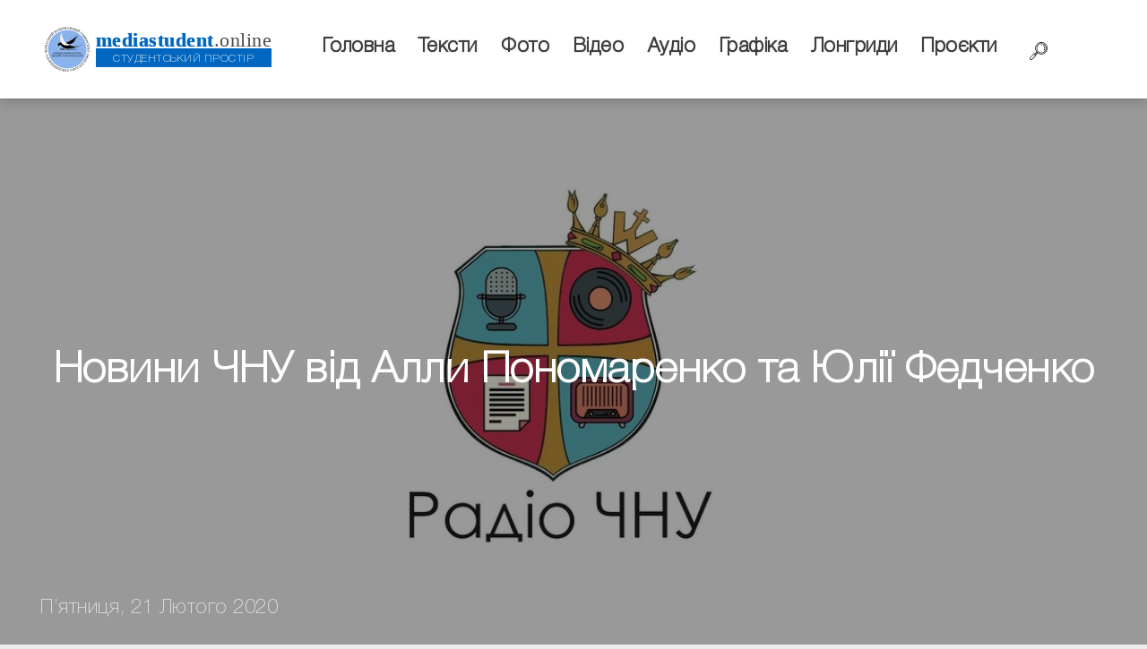

--- FILE ---
content_type: text/html; charset=UTF-8
request_url: https://mediastudent.online/radio/144-novyny-chnu-vid-ally-ponomarenko-ta-iulii-fedchenko.html
body_size: 14110
content:
<!DOCTYPE html>
<html lang="uk">
<head>
	<script src="https://code.jquery.com/jquery-3.3.1.js"></script>
	<meta charset="UTF-8">
	<meta name="viewport" content="width=device-width">
	<meta class="color_themes" name="theme-color" content="rgb(0, 102, 191)">
	<meta class="color_themes" name="apple-mobile-web-app-status-bar-style" content="rgb(0, 102, 191)">
	<title></title>
	<link rel="stylesheet" href="https://mediastudent.online/wp-content/themes/mediastudent/style.css?v=0.37">
	<link rel="stylesheet" href="/wp-content/themes/mediastudent/css/mobile.css?v=0.37">
	<link rel="stylesheet" href="/wp-content/themes/mediastudent/css/animate.css">
	<script src="/wp-content/themes/mediastudent/wow.min.js"></script>
	<script>new WOW().init();</script>
		<meta name='robots' content='index, follow, max-image-preview:large, max-snippet:-1, max-video-preview:-1' />

	<!-- This site is optimized with the Yoast SEO plugin v26.7 - https://yoast.com/wordpress/plugins/seo/ -->
	<link rel="canonical" href="https://mediastudent.online/radio/144-novyny-chnu-vid-ally-ponomarenko-ta-iulii-fedchenko.html" />
	<meta property="og:locale" content="uk_UA" />
	<meta property="og:type" content="article" />
	<meta property="og:title" content="Новини ЧНУ від Алли Пономаренко та Юлії Федченко - Студентський простір" />
	<meta property="og:description" content="Радіопрограму підготували Алла Пономаренко, студентка 2-Ж курсу та Юлія Федченко, студентка 2-PR курсу" />
	<meta property="og:url" content="https://mediastudent.online/radio/144-novyny-chnu-vid-ally-ponomarenko-ta-iulii-fedchenko.html" />
	<meta property="og:site_name" content="Студентський простір" />
	<meta property="article:publisher" content="https://www.facebook.com/journalist.ck.ua/" />
	<meta property="article:published_time" content="2020-02-21T14:15:00+00:00" />
	<meta property="article:modified_time" content="2020-03-04T14:51:05+00:00" />
	<meta property="og:image" content="https://mediastudent.online/wp-content/uploads/2020/03/unnamed.jpg" />
	<meta property="og:image:width" content="1224" />
	<meta property="og:image:height" content="686" />
	<meta property="og:image:type" content="image/jpeg" />
	<meta name="author" content="admin" />
	<meta name="twitter:card" content="summary_large_image" />
	<meta name="twitter:label1" content="Написано" />
	<meta name="twitter:data1" content="admin" />
	<script type="application/ld+json" class="yoast-schema-graph">{"@context":"https://schema.org","@graph":[{"@type":"Article","@id":"https://mediastudent.online/radio/144-novyny-chnu-vid-ally-ponomarenko-ta-iulii-fedchenko.html#article","isPartOf":{"@id":"https://mediastudent.online/radio/144-novyny-chnu-vid-ally-ponomarenko-ta-iulii-fedchenko.html"},"author":{"name":"admin","@id":"https://mediastudent.online/#/schema/person/2749f53a347d59cc551817a1e92aaab7"},"headline":"Новини ЧНУ від Алли Пономаренко та Юлії Федченко","datePublished":"2020-02-21T14:15:00+00:00","dateModified":"2020-03-04T14:51:05+00:00","mainEntityOfPage":{"@id":"https://mediastudent.online/radio/144-novyny-chnu-vid-ally-ponomarenko-ta-iulii-fedchenko.html"},"wordCount":21,"commentCount":0,"publisher":{"@id":"https://mediastudent.online/#organization"},"image":{"@id":"https://mediastudent.online/radio/144-novyny-chnu-vid-ally-ponomarenko-ta-iulii-fedchenko.html#primaryimage"},"thumbnailUrl":"https://mediastudent.online/wp-content/uploads/2020/03/unnamed.jpg","articleSection":["Аудіо"],"inLanguage":"uk","potentialAction":[{"@type":"CommentAction","name":"Comment","target":["https://mediastudent.online/radio/144-novyny-chnu-vid-ally-ponomarenko-ta-iulii-fedchenko.html#respond"]}]},{"@type":"WebPage","@id":"https://mediastudent.online/radio/144-novyny-chnu-vid-ally-ponomarenko-ta-iulii-fedchenko.html","url":"https://mediastudent.online/radio/144-novyny-chnu-vid-ally-ponomarenko-ta-iulii-fedchenko.html","name":"Новини ЧНУ від Алли Пономаренко та Юлії Федченко - Студентський простір","isPartOf":{"@id":"https://mediastudent.online/#website"},"primaryImageOfPage":{"@id":"https://mediastudent.online/radio/144-novyny-chnu-vid-ally-ponomarenko-ta-iulii-fedchenko.html#primaryimage"},"image":{"@id":"https://mediastudent.online/radio/144-novyny-chnu-vid-ally-ponomarenko-ta-iulii-fedchenko.html#primaryimage"},"thumbnailUrl":"https://mediastudent.online/wp-content/uploads/2020/03/unnamed.jpg","datePublished":"2020-02-21T14:15:00+00:00","dateModified":"2020-03-04T14:51:05+00:00","breadcrumb":{"@id":"https://mediastudent.online/radio/144-novyny-chnu-vid-ally-ponomarenko-ta-iulii-fedchenko.html#breadcrumb"},"inLanguage":"uk","potentialAction":[{"@type":"ReadAction","target":["https://mediastudent.online/radio/144-novyny-chnu-vid-ally-ponomarenko-ta-iulii-fedchenko.html"]}]},{"@type":"ImageObject","inLanguage":"uk","@id":"https://mediastudent.online/radio/144-novyny-chnu-vid-ally-ponomarenko-ta-iulii-fedchenko.html#primaryimage","url":"https://mediastudent.online/wp-content/uploads/2020/03/unnamed.jpg","contentUrl":"https://mediastudent.online/wp-content/uploads/2020/03/unnamed.jpg","width":1224,"height":686},{"@type":"BreadcrumbList","@id":"https://mediastudent.online/radio/144-novyny-chnu-vid-ally-ponomarenko-ta-iulii-fedchenko.html#breadcrumb","itemListElement":[{"@type":"ListItem","position":1,"name":"Головна","item":"https://mediastudent.online/"},{"@type":"ListItem","position":2,"name":"Новини","item":"https://mediastudent.online/news"},{"@type":"ListItem","position":3,"name":"Новини ЧНУ від Алли Пономаренко та Юлії Федченко"}]},{"@type":"WebSite","@id":"https://mediastudent.online/#website","url":"https://mediastudent.online/","name":"Студентський простір","description":"","publisher":{"@id":"https://mediastudent.online/#organization"},"potentialAction":[{"@type":"SearchAction","target":{"@type":"EntryPoint","urlTemplate":"https://mediastudent.online/?s={search_term_string}"},"query-input":{"@type":"PropertyValueSpecification","valueRequired":true,"valueName":"search_term_string"}}],"inLanguage":"uk"},{"@type":"Organization","@id":"https://mediastudent.online/#organization","name":"Студентський простір","url":"https://mediastudent.online/","logo":{"@type":"ImageObject","inLanguage":"uk","@id":"https://mediastudent.online/#/schema/logo/image/","url":"https://mediastudent.online/wp-content/uploads/2020/02/logo.png","contentUrl":"https://mediastudent.online/wp-content/uploads/2020/02/logo.png","width":400,"height":400,"caption":"Студентський простір"},"image":{"@id":"https://mediastudent.online/#/schema/logo/image/"},"sameAs":["https://www.facebook.com/journalist.ck.ua/"]},{"@type":"Person","@id":"https://mediastudent.online/#/schema/person/2749f53a347d59cc551817a1e92aaab7","name":"admin","image":{"@type":"ImageObject","inLanguage":"uk","@id":"https://mediastudent.online/#/schema/person/image/","url":"https://secure.gravatar.com/avatar/092770e73b5a5b8200eda5ab5e4eeec13a4851b511178575c49184e4154483ef?s=96&d=mm&r=g","contentUrl":"https://secure.gravatar.com/avatar/092770e73b5a5b8200eda5ab5e4eeec13a4851b511178575c49184e4154483ef?s=96&d=mm&r=g","caption":"admin"},"url":"https://mediastudent.online/author/admin"}]}</script>
	<!-- / Yoast SEO plugin. -->


<link rel="alternate" type="application/rss+xml" title="Студентський простір &raquo; Новини ЧНУ від Алли Пономаренко та Юлії Федченко Канал коментарів" href="https://mediastudent.online/radio/144-novyny-chnu-vid-ally-ponomarenko-ta-iulii-fedchenko.html/feed" />
<link rel="alternate" title="oEmbed (JSON)" type="application/json+oembed" href="https://mediastudent.online/wp-json/oembed/1.0/embed?url=https%3A%2F%2Fmediastudent.online%2Fradio%2F144-novyny-chnu-vid-ally-ponomarenko-ta-iulii-fedchenko.html" />
<link rel="alternate" title="oEmbed (XML)" type="text/xml+oembed" href="https://mediastudent.online/wp-json/oembed/1.0/embed?url=https%3A%2F%2Fmediastudent.online%2Fradio%2F144-novyny-chnu-vid-ally-ponomarenko-ta-iulii-fedchenko.html&#038;format=xml" />
		<!-- This site uses the Google Analytics by MonsterInsights plugin v9.11.1 - Using Analytics tracking - https://www.monsterinsights.com/ -->
							<script src="//www.googletagmanager.com/gtag/js?id=G-FPTTPY1SVZ"  data-cfasync="false" data-wpfc-render="false" type="text/javascript" async></script>
			<script data-cfasync="false" data-wpfc-render="false" type="text/javascript">
				var mi_version = '9.11.1';
				var mi_track_user = true;
				var mi_no_track_reason = '';
								var MonsterInsightsDefaultLocations = {"page_location":"https:\/\/mediastudent.online\/radio\/144-novyny-chnu-vid-ally-ponomarenko-ta-iulii-fedchenko.html\/"};
								if ( typeof MonsterInsightsPrivacyGuardFilter === 'function' ) {
					var MonsterInsightsLocations = (typeof MonsterInsightsExcludeQuery === 'object') ? MonsterInsightsPrivacyGuardFilter( MonsterInsightsExcludeQuery ) : MonsterInsightsPrivacyGuardFilter( MonsterInsightsDefaultLocations );
				} else {
					var MonsterInsightsLocations = (typeof MonsterInsightsExcludeQuery === 'object') ? MonsterInsightsExcludeQuery : MonsterInsightsDefaultLocations;
				}

								var disableStrs = [
										'ga-disable-G-FPTTPY1SVZ',
									];

				/* Function to detect opted out users */
				function __gtagTrackerIsOptedOut() {
					for (var index = 0; index < disableStrs.length; index++) {
						if (document.cookie.indexOf(disableStrs[index] + '=true') > -1) {
							return true;
						}
					}

					return false;
				}

				/* Disable tracking if the opt-out cookie exists. */
				if (__gtagTrackerIsOptedOut()) {
					for (var index = 0; index < disableStrs.length; index++) {
						window[disableStrs[index]] = true;
					}
				}

				/* Opt-out function */
				function __gtagTrackerOptout() {
					for (var index = 0; index < disableStrs.length; index++) {
						document.cookie = disableStrs[index] + '=true; expires=Thu, 31 Dec 2099 23:59:59 UTC; path=/';
						window[disableStrs[index]] = true;
					}
				}

				if ('undefined' === typeof gaOptout) {
					function gaOptout() {
						__gtagTrackerOptout();
					}
				}
								window.dataLayer = window.dataLayer || [];

				window.MonsterInsightsDualTracker = {
					helpers: {},
					trackers: {},
				};
				if (mi_track_user) {
					function __gtagDataLayer() {
						dataLayer.push(arguments);
					}

					function __gtagTracker(type, name, parameters) {
						if (!parameters) {
							parameters = {};
						}

						if (parameters.send_to) {
							__gtagDataLayer.apply(null, arguments);
							return;
						}

						if (type === 'event') {
														parameters.send_to = monsterinsights_frontend.v4_id;
							var hookName = name;
							if (typeof parameters['event_category'] !== 'undefined') {
								hookName = parameters['event_category'] + ':' + name;
							}

							if (typeof MonsterInsightsDualTracker.trackers[hookName] !== 'undefined') {
								MonsterInsightsDualTracker.trackers[hookName](parameters);
							} else {
								__gtagDataLayer('event', name, parameters);
							}
							
						} else {
							__gtagDataLayer.apply(null, arguments);
						}
					}

					__gtagTracker('js', new Date());
					__gtagTracker('set', {
						'developer_id.dZGIzZG': true,
											});
					if ( MonsterInsightsLocations.page_location ) {
						__gtagTracker('set', MonsterInsightsLocations);
					}
										__gtagTracker('config', 'G-FPTTPY1SVZ', {"forceSSL":"true","link_attribution":"true"} );
										window.gtag = __gtagTracker;										(function () {
						/* https://developers.google.com/analytics/devguides/collection/analyticsjs/ */
						/* ga and __gaTracker compatibility shim. */
						var noopfn = function () {
							return null;
						};
						var newtracker = function () {
							return new Tracker();
						};
						var Tracker = function () {
							return null;
						};
						var p = Tracker.prototype;
						p.get = noopfn;
						p.set = noopfn;
						p.send = function () {
							var args = Array.prototype.slice.call(arguments);
							args.unshift('send');
							__gaTracker.apply(null, args);
						};
						var __gaTracker = function () {
							var len = arguments.length;
							if (len === 0) {
								return;
							}
							var f = arguments[len - 1];
							if (typeof f !== 'object' || f === null || typeof f.hitCallback !== 'function') {
								if ('send' === arguments[0]) {
									var hitConverted, hitObject = false, action;
									if ('event' === arguments[1]) {
										if ('undefined' !== typeof arguments[3]) {
											hitObject = {
												'eventAction': arguments[3],
												'eventCategory': arguments[2],
												'eventLabel': arguments[4],
												'value': arguments[5] ? arguments[5] : 1,
											}
										}
									}
									if ('pageview' === arguments[1]) {
										if ('undefined' !== typeof arguments[2]) {
											hitObject = {
												'eventAction': 'page_view',
												'page_path': arguments[2],
											}
										}
									}
									if (typeof arguments[2] === 'object') {
										hitObject = arguments[2];
									}
									if (typeof arguments[5] === 'object') {
										Object.assign(hitObject, arguments[5]);
									}
									if ('undefined' !== typeof arguments[1].hitType) {
										hitObject = arguments[1];
										if ('pageview' === hitObject.hitType) {
											hitObject.eventAction = 'page_view';
										}
									}
									if (hitObject) {
										action = 'timing' === arguments[1].hitType ? 'timing_complete' : hitObject.eventAction;
										hitConverted = mapArgs(hitObject);
										__gtagTracker('event', action, hitConverted);
									}
								}
								return;
							}

							function mapArgs(args) {
								var arg, hit = {};
								var gaMap = {
									'eventCategory': 'event_category',
									'eventAction': 'event_action',
									'eventLabel': 'event_label',
									'eventValue': 'event_value',
									'nonInteraction': 'non_interaction',
									'timingCategory': 'event_category',
									'timingVar': 'name',
									'timingValue': 'value',
									'timingLabel': 'event_label',
									'page': 'page_path',
									'location': 'page_location',
									'title': 'page_title',
									'referrer' : 'page_referrer',
								};
								for (arg in args) {
																		if (!(!args.hasOwnProperty(arg) || !gaMap.hasOwnProperty(arg))) {
										hit[gaMap[arg]] = args[arg];
									} else {
										hit[arg] = args[arg];
									}
								}
								return hit;
							}

							try {
								f.hitCallback();
							} catch (ex) {
							}
						};
						__gaTracker.create = newtracker;
						__gaTracker.getByName = newtracker;
						__gaTracker.getAll = function () {
							return [];
						};
						__gaTracker.remove = noopfn;
						__gaTracker.loaded = true;
						window['__gaTracker'] = __gaTracker;
					})();
									} else {
										console.log("");
					(function () {
						function __gtagTracker() {
							return null;
						}

						window['__gtagTracker'] = __gtagTracker;
						window['gtag'] = __gtagTracker;
					})();
									}
			</script>
							<!-- / Google Analytics by MonsterInsights -->
		<style id='wp-img-auto-sizes-contain-inline-css' type='text/css'>
img:is([sizes=auto i],[sizes^="auto," i]){contain-intrinsic-size:3000px 1500px}
/*# sourceURL=wp-img-auto-sizes-contain-inline-css */
</style>
<link rel='stylesheet' id='embedpress-css-css' href='https://mediastudent.online/wp-content/plugins/embedpress/assets/css/embedpress.css?ver=1767805773' type='text/css' media='all' />
<link rel='stylesheet' id='embedpress-blocks-style-css' href='https://mediastudent.online/wp-content/plugins/embedpress/assets/css/blocks.build.css?ver=1767805773' type='text/css' media='all' />
<link rel='stylesheet' id='embedpress-lazy-load-css-css' href='https://mediastudent.online/wp-content/plugins/embedpress/assets/css/lazy-load.css?ver=1767805773' type='text/css' media='all' />
<style id='wp-emoji-styles-inline-css' type='text/css'>

	img.wp-smiley, img.emoji {
		display: inline !important;
		border: none !important;
		box-shadow: none !important;
		height: 1em !important;
		width: 1em !important;
		margin: 0 0.07em !important;
		vertical-align: -0.1em !important;
		background: none !important;
		padding: 0 !important;
	}
/*# sourceURL=wp-emoji-styles-inline-css */
</style>
<style id='wp-block-library-inline-css' type='text/css'>
:root{--wp-block-synced-color:#7a00df;--wp-block-synced-color--rgb:122,0,223;--wp-bound-block-color:var(--wp-block-synced-color);--wp-editor-canvas-background:#ddd;--wp-admin-theme-color:#007cba;--wp-admin-theme-color--rgb:0,124,186;--wp-admin-theme-color-darker-10:#006ba1;--wp-admin-theme-color-darker-10--rgb:0,107,160.5;--wp-admin-theme-color-darker-20:#005a87;--wp-admin-theme-color-darker-20--rgb:0,90,135;--wp-admin-border-width-focus:2px}@media (min-resolution:192dpi){:root{--wp-admin-border-width-focus:1.5px}}.wp-element-button{cursor:pointer}:root .has-very-light-gray-background-color{background-color:#eee}:root .has-very-dark-gray-background-color{background-color:#313131}:root .has-very-light-gray-color{color:#eee}:root .has-very-dark-gray-color{color:#313131}:root .has-vivid-green-cyan-to-vivid-cyan-blue-gradient-background{background:linear-gradient(135deg,#00d084,#0693e3)}:root .has-purple-crush-gradient-background{background:linear-gradient(135deg,#34e2e4,#4721fb 50%,#ab1dfe)}:root .has-hazy-dawn-gradient-background{background:linear-gradient(135deg,#faaca8,#dad0ec)}:root .has-subdued-olive-gradient-background{background:linear-gradient(135deg,#fafae1,#67a671)}:root .has-atomic-cream-gradient-background{background:linear-gradient(135deg,#fdd79a,#004a59)}:root .has-nightshade-gradient-background{background:linear-gradient(135deg,#330968,#31cdcf)}:root .has-midnight-gradient-background{background:linear-gradient(135deg,#020381,#2874fc)}:root{--wp--preset--font-size--normal:16px;--wp--preset--font-size--huge:42px}.has-regular-font-size{font-size:1em}.has-larger-font-size{font-size:2.625em}.has-normal-font-size{font-size:var(--wp--preset--font-size--normal)}.has-huge-font-size{font-size:var(--wp--preset--font-size--huge)}.has-text-align-center{text-align:center}.has-text-align-left{text-align:left}.has-text-align-right{text-align:right}.has-fit-text{white-space:nowrap!important}#end-resizable-editor-section{display:none}.aligncenter{clear:both}.items-justified-left{justify-content:flex-start}.items-justified-center{justify-content:center}.items-justified-right{justify-content:flex-end}.items-justified-space-between{justify-content:space-between}.screen-reader-text{border:0;clip-path:inset(50%);height:1px;margin:-1px;overflow:hidden;padding:0;position:absolute;width:1px;word-wrap:normal!important}.screen-reader-text:focus{background-color:#ddd;clip-path:none;color:#444;display:block;font-size:1em;height:auto;left:5px;line-height:normal;padding:15px 23px 14px;text-decoration:none;top:5px;width:auto;z-index:100000}html :where(.has-border-color){border-style:solid}html :where([style*=border-top-color]){border-top-style:solid}html :where([style*=border-right-color]){border-right-style:solid}html :where([style*=border-bottom-color]){border-bottom-style:solid}html :where([style*=border-left-color]){border-left-style:solid}html :where([style*=border-width]){border-style:solid}html :where([style*=border-top-width]){border-top-style:solid}html :where([style*=border-right-width]){border-right-style:solid}html :where([style*=border-bottom-width]){border-bottom-style:solid}html :where([style*=border-left-width]){border-left-style:solid}html :where(img[class*=wp-image-]){height:auto;max-width:100%}:where(figure){margin:0 0 1em}html :where(.is-position-sticky){--wp-admin--admin-bar--position-offset:var(--wp-admin--admin-bar--height,0px)}@media screen and (max-width:600px){html :where(.is-position-sticky){--wp-admin--admin-bar--position-offset:0px}}

/*# sourceURL=wp-block-library-inline-css */
</style><style id='wp-block-audio-inline-css' type='text/css'>
.wp-block-audio{box-sizing:border-box}.wp-block-audio :where(figcaption){margin-bottom:1em;margin-top:.5em}.wp-block-audio audio{min-width:300px;width:100%}
/*# sourceURL=https://mediastudent.online/wp-includes/blocks/audio/style.min.css */
</style>
<style id='global-styles-inline-css' type='text/css'>
:root{--wp--preset--aspect-ratio--square: 1;--wp--preset--aspect-ratio--4-3: 4/3;--wp--preset--aspect-ratio--3-4: 3/4;--wp--preset--aspect-ratio--3-2: 3/2;--wp--preset--aspect-ratio--2-3: 2/3;--wp--preset--aspect-ratio--16-9: 16/9;--wp--preset--aspect-ratio--9-16: 9/16;--wp--preset--color--black: #000000;--wp--preset--color--cyan-bluish-gray: #abb8c3;--wp--preset--color--white: #ffffff;--wp--preset--color--pale-pink: #f78da7;--wp--preset--color--vivid-red: #cf2e2e;--wp--preset--color--luminous-vivid-orange: #ff6900;--wp--preset--color--luminous-vivid-amber: #fcb900;--wp--preset--color--light-green-cyan: #7bdcb5;--wp--preset--color--vivid-green-cyan: #00d084;--wp--preset--color--pale-cyan-blue: #8ed1fc;--wp--preset--color--vivid-cyan-blue: #0693e3;--wp--preset--color--vivid-purple: #9b51e0;--wp--preset--gradient--vivid-cyan-blue-to-vivid-purple: linear-gradient(135deg,rgb(6,147,227) 0%,rgb(155,81,224) 100%);--wp--preset--gradient--light-green-cyan-to-vivid-green-cyan: linear-gradient(135deg,rgb(122,220,180) 0%,rgb(0,208,130) 100%);--wp--preset--gradient--luminous-vivid-amber-to-luminous-vivid-orange: linear-gradient(135deg,rgb(252,185,0) 0%,rgb(255,105,0) 100%);--wp--preset--gradient--luminous-vivid-orange-to-vivid-red: linear-gradient(135deg,rgb(255,105,0) 0%,rgb(207,46,46) 100%);--wp--preset--gradient--very-light-gray-to-cyan-bluish-gray: linear-gradient(135deg,rgb(238,238,238) 0%,rgb(169,184,195) 100%);--wp--preset--gradient--cool-to-warm-spectrum: linear-gradient(135deg,rgb(74,234,220) 0%,rgb(151,120,209) 20%,rgb(207,42,186) 40%,rgb(238,44,130) 60%,rgb(251,105,98) 80%,rgb(254,248,76) 100%);--wp--preset--gradient--blush-light-purple: linear-gradient(135deg,rgb(255,206,236) 0%,rgb(152,150,240) 100%);--wp--preset--gradient--blush-bordeaux: linear-gradient(135deg,rgb(254,205,165) 0%,rgb(254,45,45) 50%,rgb(107,0,62) 100%);--wp--preset--gradient--luminous-dusk: linear-gradient(135deg,rgb(255,203,112) 0%,rgb(199,81,192) 50%,rgb(65,88,208) 100%);--wp--preset--gradient--pale-ocean: linear-gradient(135deg,rgb(255,245,203) 0%,rgb(182,227,212) 50%,rgb(51,167,181) 100%);--wp--preset--gradient--electric-grass: linear-gradient(135deg,rgb(202,248,128) 0%,rgb(113,206,126) 100%);--wp--preset--gradient--midnight: linear-gradient(135deg,rgb(2,3,129) 0%,rgb(40,116,252) 100%);--wp--preset--font-size--small: 13px;--wp--preset--font-size--medium: 20px;--wp--preset--font-size--large: 36px;--wp--preset--font-size--x-large: 42px;--wp--preset--spacing--20: 0.44rem;--wp--preset--spacing--30: 0.67rem;--wp--preset--spacing--40: 1rem;--wp--preset--spacing--50: 1.5rem;--wp--preset--spacing--60: 2.25rem;--wp--preset--spacing--70: 3.38rem;--wp--preset--spacing--80: 5.06rem;--wp--preset--shadow--natural: 6px 6px 9px rgba(0, 0, 0, 0.2);--wp--preset--shadow--deep: 12px 12px 50px rgba(0, 0, 0, 0.4);--wp--preset--shadow--sharp: 6px 6px 0px rgba(0, 0, 0, 0.2);--wp--preset--shadow--outlined: 6px 6px 0px -3px rgb(255, 255, 255), 6px 6px rgb(0, 0, 0);--wp--preset--shadow--crisp: 6px 6px 0px rgb(0, 0, 0);}:where(.is-layout-flex){gap: 0.5em;}:where(.is-layout-grid){gap: 0.5em;}body .is-layout-flex{display: flex;}.is-layout-flex{flex-wrap: wrap;align-items: center;}.is-layout-flex > :is(*, div){margin: 0;}body .is-layout-grid{display: grid;}.is-layout-grid > :is(*, div){margin: 0;}:where(.wp-block-columns.is-layout-flex){gap: 2em;}:where(.wp-block-columns.is-layout-grid){gap: 2em;}:where(.wp-block-post-template.is-layout-flex){gap: 1.25em;}:where(.wp-block-post-template.is-layout-grid){gap: 1.25em;}.has-black-color{color: var(--wp--preset--color--black) !important;}.has-cyan-bluish-gray-color{color: var(--wp--preset--color--cyan-bluish-gray) !important;}.has-white-color{color: var(--wp--preset--color--white) !important;}.has-pale-pink-color{color: var(--wp--preset--color--pale-pink) !important;}.has-vivid-red-color{color: var(--wp--preset--color--vivid-red) !important;}.has-luminous-vivid-orange-color{color: var(--wp--preset--color--luminous-vivid-orange) !important;}.has-luminous-vivid-amber-color{color: var(--wp--preset--color--luminous-vivid-amber) !important;}.has-light-green-cyan-color{color: var(--wp--preset--color--light-green-cyan) !important;}.has-vivid-green-cyan-color{color: var(--wp--preset--color--vivid-green-cyan) !important;}.has-pale-cyan-blue-color{color: var(--wp--preset--color--pale-cyan-blue) !important;}.has-vivid-cyan-blue-color{color: var(--wp--preset--color--vivid-cyan-blue) !important;}.has-vivid-purple-color{color: var(--wp--preset--color--vivid-purple) !important;}.has-black-background-color{background-color: var(--wp--preset--color--black) !important;}.has-cyan-bluish-gray-background-color{background-color: var(--wp--preset--color--cyan-bluish-gray) !important;}.has-white-background-color{background-color: var(--wp--preset--color--white) !important;}.has-pale-pink-background-color{background-color: var(--wp--preset--color--pale-pink) !important;}.has-vivid-red-background-color{background-color: var(--wp--preset--color--vivid-red) !important;}.has-luminous-vivid-orange-background-color{background-color: var(--wp--preset--color--luminous-vivid-orange) !important;}.has-luminous-vivid-amber-background-color{background-color: var(--wp--preset--color--luminous-vivid-amber) !important;}.has-light-green-cyan-background-color{background-color: var(--wp--preset--color--light-green-cyan) !important;}.has-vivid-green-cyan-background-color{background-color: var(--wp--preset--color--vivid-green-cyan) !important;}.has-pale-cyan-blue-background-color{background-color: var(--wp--preset--color--pale-cyan-blue) !important;}.has-vivid-cyan-blue-background-color{background-color: var(--wp--preset--color--vivid-cyan-blue) !important;}.has-vivid-purple-background-color{background-color: var(--wp--preset--color--vivid-purple) !important;}.has-black-border-color{border-color: var(--wp--preset--color--black) !important;}.has-cyan-bluish-gray-border-color{border-color: var(--wp--preset--color--cyan-bluish-gray) !important;}.has-white-border-color{border-color: var(--wp--preset--color--white) !important;}.has-pale-pink-border-color{border-color: var(--wp--preset--color--pale-pink) !important;}.has-vivid-red-border-color{border-color: var(--wp--preset--color--vivid-red) !important;}.has-luminous-vivid-orange-border-color{border-color: var(--wp--preset--color--luminous-vivid-orange) !important;}.has-luminous-vivid-amber-border-color{border-color: var(--wp--preset--color--luminous-vivid-amber) !important;}.has-light-green-cyan-border-color{border-color: var(--wp--preset--color--light-green-cyan) !important;}.has-vivid-green-cyan-border-color{border-color: var(--wp--preset--color--vivid-green-cyan) !important;}.has-pale-cyan-blue-border-color{border-color: var(--wp--preset--color--pale-cyan-blue) !important;}.has-vivid-cyan-blue-border-color{border-color: var(--wp--preset--color--vivid-cyan-blue) !important;}.has-vivid-purple-border-color{border-color: var(--wp--preset--color--vivid-purple) !important;}.has-vivid-cyan-blue-to-vivid-purple-gradient-background{background: var(--wp--preset--gradient--vivid-cyan-blue-to-vivid-purple) !important;}.has-light-green-cyan-to-vivid-green-cyan-gradient-background{background: var(--wp--preset--gradient--light-green-cyan-to-vivid-green-cyan) !important;}.has-luminous-vivid-amber-to-luminous-vivid-orange-gradient-background{background: var(--wp--preset--gradient--luminous-vivid-amber-to-luminous-vivid-orange) !important;}.has-luminous-vivid-orange-to-vivid-red-gradient-background{background: var(--wp--preset--gradient--luminous-vivid-orange-to-vivid-red) !important;}.has-very-light-gray-to-cyan-bluish-gray-gradient-background{background: var(--wp--preset--gradient--very-light-gray-to-cyan-bluish-gray) !important;}.has-cool-to-warm-spectrum-gradient-background{background: var(--wp--preset--gradient--cool-to-warm-spectrum) !important;}.has-blush-light-purple-gradient-background{background: var(--wp--preset--gradient--blush-light-purple) !important;}.has-blush-bordeaux-gradient-background{background: var(--wp--preset--gradient--blush-bordeaux) !important;}.has-luminous-dusk-gradient-background{background: var(--wp--preset--gradient--luminous-dusk) !important;}.has-pale-ocean-gradient-background{background: var(--wp--preset--gradient--pale-ocean) !important;}.has-electric-grass-gradient-background{background: var(--wp--preset--gradient--electric-grass) !important;}.has-midnight-gradient-background{background: var(--wp--preset--gradient--midnight) !important;}.has-small-font-size{font-size: var(--wp--preset--font-size--small) !important;}.has-medium-font-size{font-size: var(--wp--preset--font-size--medium) !important;}.has-large-font-size{font-size: var(--wp--preset--font-size--large) !important;}.has-x-large-font-size{font-size: var(--wp--preset--font-size--x-large) !important;}
/*# sourceURL=global-styles-inline-css */
</style>

<style id='classic-theme-styles-inline-css' type='text/css'>
/*! This file is auto-generated */
.wp-block-button__link{color:#fff;background-color:#32373c;border-radius:9999px;box-shadow:none;text-decoration:none;padding:calc(.667em + 2px) calc(1.333em + 2px);font-size:1.125em}.wp-block-file__button{background:#32373c;color:#fff;text-decoration:none}
/*# sourceURL=/wp-includes/css/classic-themes.min.css */
</style>
<link rel='stylesheet' id='wp-block-heading-css' href='https://mediastudent.online/wp-includes/blocks/heading/style.min.css?ver=6.9' type='text/css' media='all' />
<script type="text/javascript" src="https://mediastudent.online/wp-includes/js/jquery/jquery.min.js?ver=3.7.1" id="jquery-core-js"></script>
<script type="text/javascript" src="https://mediastudent.online/wp-includes/js/jquery/jquery-migrate.min.js?ver=3.4.1" id="jquery-migrate-js"></script>
<script type="text/javascript" src="https://mediastudent.online/wp-content/plugins/google-analytics-for-wordpress/assets/js/frontend-gtag.min.js?ver=9.11.1" id="monsterinsights-frontend-script-js" async="async" data-wp-strategy="async"></script>
<script data-cfasync="false" data-wpfc-render="false" type="text/javascript" id='monsterinsights-frontend-script-js-extra'>/* <![CDATA[ */
var monsterinsights_frontend = {"js_events_tracking":"true","download_extensions":"doc,pdf,ppt,zip,xls,docx,pptx,xlsx","inbound_paths":"[{\"path\":\"\\\/go\\\/\",\"label\":\"affiliate\"},{\"path\":\"\\\/recommend\\\/\",\"label\":\"affiliate\"}]","home_url":"https:\/\/mediastudent.online","hash_tracking":"false","v4_id":"G-FPTTPY1SVZ"};/* ]]> */
</script>
<link rel="https://api.w.org/" href="https://mediastudent.online/wp-json/" /><link rel="alternate" title="JSON" type="application/json" href="https://mediastudent.online/wp-json/wp/v2/posts/144" /><link rel="EditURI" type="application/rsd+xml" title="RSD" href="https://mediastudent.online/xmlrpc.php?rsd" />
<link rel='shortlink' href='https://mediastudent.online/?p=144' />
<!--[if lt IE 9]><script src="//cdnjs.cloudflare.com/ajax/libs/html5shiv/3.7.3/html5shiv.min.js"></script><![endif]--><link rel="icon" href="https://mediastudent.online/wp-content/uploads/2020/02/logo-150x150.png" sizes="32x32" />
<link rel="icon" href="https://mediastudent.online/wp-content/uploads/2020/02/logo-300x300.png" sizes="192x192" />
<link rel="apple-touch-icon" href="https://mediastudent.online/wp-content/uploads/2020/02/logo-300x300.png" />
<meta name="msapplication-TileImage" content="https://mediastudent.online/wp-content/uploads/2020/02/logo-300x300.png" />
</head>
<body class="wp-singular post-template-default single single-post postid-144 single-format-standard wp-custom-logo wp-theme-mediastudent">
			<div class="textwidget"></div>
		<header>
<div class="width">
	<div id="logo">
		<a href="/" class="logo_top" style="background-image: url(https://mediastudent.online/wp-content/uploads/2020/02/logo.png);"></a>
		<a href="/" class="txt_top">
			<div class="title">mediastudent</div>
			<div class="des">Студентський простір</div>
		</a>
	</div>
	<div id="menu">
		<form role="search" method="get" class="searchform_top" action="https://mediastudent.online/" >
			<input type="text" name="s" placeholder="Шукати ...">
		</form>
		<ul id="menu-holovne" class=""><li id="menu-item-13" class="menu-item menu-item-type-custom menu-item-object-custom menu-item-13"><a href="/">Головна</a></li>
<li id="menu-item-18" class="menu-item menu-item-type-taxonomy menu-item-object-category menu-item-18"><a href="https://mediastudent.online/category/text">Тексти</a></li>
<li id="menu-item-20" class="menu-item menu-item-type-taxonomy menu-item-object-category menu-item-20"><a href="https://mediastudent.online/category/photo">Фото</a></li>
<li id="menu-item-15" class="menu-item menu-item-type-taxonomy menu-item-object-category menu-item-15"><a href="https://mediastudent.online/category/video">Відео</a></li>
<li id="menu-item-19" class="menu-item menu-item-type-taxonomy menu-item-object-category current-post-ancestor current-menu-parent current-post-parent menu-item-19"><a href="https://mediastudent.online/category/radio">Аудіо</a></li>
<li id="menu-item-16" class="menu-item menu-item-type-taxonomy menu-item-object-category menu-item-16"><a href="https://mediastudent.online/category/graphics">Графіка</a></li>
<li id="menu-item-17" class="menu-item menu-item-type-taxonomy menu-item-object-category menu-item-17"><a href="https://mediastudent.online/category/longrides">Лонгриди</a></li>
<li id="menu-item-1231" class="menu-item menu-item-type-taxonomy menu-item-object-category menu-item-1231"><a href="https://mediastudent.online/category/projects">Проєкти</a></li>
</ul>	</div>
	<div class="search_top" title="Пошук"></div>
	<div class="close_top" title="Закрити" style="display: none;"></div>
		
	<div class="m-menu_top"><hr class="m-hr-top"><hr class="m-hr-center"><hr class="m-hr-bottom"></div>
</div>
</header>
<div id="statusbar"><span></span></div>
<article><div id="block" class="cover_img fadeIn wow" style="background-image: url(https://mediastudent.online/wp-content/uploads/2020/03/unnamed.jpg);"><div class="width">
	<h1>Новини ЧНУ від Алли Пономаренко та Юлії Федченко</h1>
	<p>П’ятниця, 21 Лютого 2020</p>
</div></div>

<div id="block" style="background-color: rgb(255, 255, 255);"><div class="width">
	<div class="news_nav"><a href="/">Головна</a> > <a href="https://mediastudent.online/category/radio" rel="category tag">Аудіо</a></div>
	<div id="sidebar"></div>
					<div class="news_content fadeInUp wow">
			
<figure class="wp-block-audio"><audio controls src="https://mediastudent.online/wp-content/uploads/2020/03/radioprohrama-za-21.02.mp3"></audio></figure>



<h6 class="has-text-align-right wp-block-heading">Радіопрограму підготували <strong>Алла Пономаренко</strong>, студентка 2-Ж курсу та <strong>Юлія Федченко</strong>, студентка 2-PR курсу  </h6>
			
			<span class="title_h1 title_archive fadeIn wow">Коментарі:</span>
			<div id="fb-root"></div>
			<script src="https://connect.facebook.net/uk_UA/sdk.js#xfbml=1&amp;version=v4.0&amp;appId=2324186290931106"></script>
			<div class="fb-comments" data-href="https://mediastudent.online/radio/144-novyny-chnu-vid-ally-ponomarenko-ta-iulii-fedchenko.html" data-width="100%" data-numposts="5"></div>
		</div>
	</div></div>

<div id="block"><div class="width">
	<span class="title_h1 title_archive fadeIn wow">Схожі новини:</span>
	
	<div style="text-align: center;">
		</div>
</div></div>

<script type="text/javascript">
$(function(){
setTimeout(function (){
	$(".fb-comments").css("width", "100%");
	$(".fb-comments span").css("width", "100%");
	$(".fb-comments span iframe").css("width", "100%");
}, 5000);
});
</script>
</article>
<footer><div class="width">
	<div class="footer_td">
		<p><a href="https://creativecommons.org/licenses/by/4.0/deed.uk" target="_blanck"><img src="/wp-content/themes/mediastudent/img/cc_logo.png" title="Creative Commons BY 4.0"></a></p>
		Всі права захищені © 2020 – 2026</p>
		<p>Копіювання матеріалів дозволено лише за умови гіперпокликання на <i>mediastudent.online</i> не нижче другого абзацу</p>
	</div>
	<div class="footer_td">
		<p><a href="/about">Про нас</a></p>
		<p><a href="/privacy">Політика конфіденційності</a></p>
	</div>
	<div class="footer_td">
		<p>Цей сайт створений студією веб-розроблення – <a href="http://devh.pp.ua/" target="_blanck">Web developer Vitaliy Hrebinets</a>.</p>
	</div>
</div></footer>
<script type="speculationrules">
{"prefetch":[{"source":"document","where":{"and":[{"href_matches":"/*"},{"not":{"href_matches":["/wp-*.php","/wp-admin/*","/wp-content/uploads/*","/wp-content/*","/wp-content/plugins/*","/wp-content/themes/mediastudent/*","/*\\?(.+)"]}},{"not":{"selector_matches":"a[rel~=\"nofollow\"]"}},{"not":{"selector_matches":".no-prefetch, .no-prefetch a"}}]},"eagerness":"conservative"}]}
</script>
<script type="text/javascript" src="https://mediastudent.online/wp-includes/js/comment-reply.min.js?ver=6.9" id="comment-reply-js" async="async" data-wp-strategy="async" fetchpriority="low"></script>
<script type="text/javascript" src="https://mediastudent.online/wp-content/plugins/embedpress/assets/js/gallery-justify.js?ver=1767805773" id="embedpress-gallery-justify-js"></script>
<script type="text/javascript" src="https://mediastudent.online/wp-content/plugins/embedpress/assets/js/lazy-load.js?ver=1767805773" id="embedpress-lazy-load-js"></script>
<script type="text/javascript" id="icwp-wpsf-notbot-js-extra">
/* <![CDATA[ */
var shield_vars_notbot = {"strings":{"select_action":"Please select an action to perform.","are_you_sure":"Are you sure?","absolutely_sure":"Are you absolutely sure?"},"comps":{"notbot":{"ajax":{"not_bot":{"action":"shield_action","ex":"capture_not_bot","exnonce":"0dfaa64f24","ajaxurl":"https://mediastudent.online/wp-admin/admin-ajax.php","_wpnonce":"33809bb655","_rest_url":"https://mediastudent.online/wp-json/shield/v1/action/capture_not_bot?exnonce=0dfaa64f24&_wpnonce=33809bb655"}},"flags":{"skip":false,"required":true}}}};
//# sourceURL=icwp-wpsf-notbot-js-extra
/* ]]> */
</script>
<script type="text/javascript" src="https://mediastudent.online/wp-content/plugins/wp-simple-firewall/assets/dist/shield-notbot.bundle.js?ver=21.0.10&amp;mtime=1768424843" id="icwp-wpsf-notbot-js"></script>
<script id="wp-emoji-settings" type="application/json">
{"baseUrl":"https://s.w.org/images/core/emoji/17.0.2/72x72/","ext":".png","svgUrl":"https://s.w.org/images/core/emoji/17.0.2/svg/","svgExt":".svg","source":{"concatemoji":"https://mediastudent.online/wp-includes/js/wp-emoji-release.min.js?ver=6.9"}}
</script>
<script type="module">
/* <![CDATA[ */
/*! This file is auto-generated */
const a=JSON.parse(document.getElementById("wp-emoji-settings").textContent),o=(window._wpemojiSettings=a,"wpEmojiSettingsSupports"),s=["flag","emoji"];function i(e){try{var t={supportTests:e,timestamp:(new Date).valueOf()};sessionStorage.setItem(o,JSON.stringify(t))}catch(e){}}function c(e,t,n){e.clearRect(0,0,e.canvas.width,e.canvas.height),e.fillText(t,0,0);t=new Uint32Array(e.getImageData(0,0,e.canvas.width,e.canvas.height).data);e.clearRect(0,0,e.canvas.width,e.canvas.height),e.fillText(n,0,0);const a=new Uint32Array(e.getImageData(0,0,e.canvas.width,e.canvas.height).data);return t.every((e,t)=>e===a[t])}function p(e,t){e.clearRect(0,0,e.canvas.width,e.canvas.height),e.fillText(t,0,0);var n=e.getImageData(16,16,1,1);for(let e=0;e<n.data.length;e++)if(0!==n.data[e])return!1;return!0}function u(e,t,n,a){switch(t){case"flag":return n(e,"\ud83c\udff3\ufe0f\u200d\u26a7\ufe0f","\ud83c\udff3\ufe0f\u200b\u26a7\ufe0f")?!1:!n(e,"\ud83c\udde8\ud83c\uddf6","\ud83c\udde8\u200b\ud83c\uddf6")&&!n(e,"\ud83c\udff4\udb40\udc67\udb40\udc62\udb40\udc65\udb40\udc6e\udb40\udc67\udb40\udc7f","\ud83c\udff4\u200b\udb40\udc67\u200b\udb40\udc62\u200b\udb40\udc65\u200b\udb40\udc6e\u200b\udb40\udc67\u200b\udb40\udc7f");case"emoji":return!a(e,"\ud83e\u1fac8")}return!1}function f(e,t,n,a){let r;const o=(r="undefined"!=typeof WorkerGlobalScope&&self instanceof WorkerGlobalScope?new OffscreenCanvas(300,150):document.createElement("canvas")).getContext("2d",{willReadFrequently:!0}),s=(o.textBaseline="top",o.font="600 32px Arial",{});return e.forEach(e=>{s[e]=t(o,e,n,a)}),s}function r(e){var t=document.createElement("script");t.src=e,t.defer=!0,document.head.appendChild(t)}a.supports={everything:!0,everythingExceptFlag:!0},new Promise(t=>{let n=function(){try{var e=JSON.parse(sessionStorage.getItem(o));if("object"==typeof e&&"number"==typeof e.timestamp&&(new Date).valueOf()<e.timestamp+604800&&"object"==typeof e.supportTests)return e.supportTests}catch(e){}return null}();if(!n){if("undefined"!=typeof Worker&&"undefined"!=typeof OffscreenCanvas&&"undefined"!=typeof URL&&URL.createObjectURL&&"undefined"!=typeof Blob)try{var e="postMessage("+f.toString()+"("+[JSON.stringify(s),u.toString(),c.toString(),p.toString()].join(",")+"));",a=new Blob([e],{type:"text/javascript"});const r=new Worker(URL.createObjectURL(a),{name:"wpTestEmojiSupports"});return void(r.onmessage=e=>{i(n=e.data),r.terminate(),t(n)})}catch(e){}i(n=f(s,u,c,p))}t(n)}).then(e=>{for(const n in e)a.supports[n]=e[n],a.supports.everything=a.supports.everything&&a.supports[n],"flag"!==n&&(a.supports.everythingExceptFlag=a.supports.everythingExceptFlag&&a.supports[n]);var t;a.supports.everythingExceptFlag=a.supports.everythingExceptFlag&&!a.supports.flag,a.supports.everything||((t=a.source||{}).concatemoji?r(t.concatemoji):t.wpemoji&&t.twemoji&&(r(t.twemoji),r(t.wpemoji)))});
//# sourceURL=https://mediastudent.online/wp-includes/js/wp-emoji-loader.min.js
/* ]]> */
</script>
    <script type="text/javascript">
        jQuery(document).ready(function ($) {

            for (let i = 0; i < document.forms.length; ++i) {
                let form = document.forms[i];
				if ($(form).attr("method") != "get") { $(form).append('<input type="hidden" name="tiUlE-WehJDzYr" value="@Y_v5PuGMk*IrNs2" />'); }
if ($(form).attr("method") != "get") { $(form).append('<input type="hidden" name="oUidKc" value="j.MQLSYUk@3rx" />'); }
if ($(form).attr("method") != "get") { $(form).append('<input type="hidden" name="PWmsvLhF" value="mD9RGtOj5Wk2io" />'); }
if ($(form).attr("method") != "get") { $(form).append('<input type="hidden" name="crdFe_-" value="wkzhC1L0s" />'); }
            }

            $(document).on('submit', 'form', function () {
				if ($(this).attr("method") != "get") { $(this).append('<input type="hidden" name="tiUlE-WehJDzYr" value="@Y_v5PuGMk*IrNs2" />'); }
if ($(this).attr("method") != "get") { $(this).append('<input type="hidden" name="oUidKc" value="j.MQLSYUk@3rx" />'); }
if ($(this).attr("method") != "get") { $(this).append('<input type="hidden" name="PWmsvLhF" value="mD9RGtOj5Wk2io" />'); }
if ($(this).attr("method") != "get") { $(this).append('<input type="hidden" name="crdFe_-" value="wkzhC1L0s" />'); }
                return true;
            });

            jQuery.ajaxSetup({
                beforeSend: function (e, data) {

                    if (data.type !== 'POST') return;

                    if (typeof data.data === 'object' && data.data !== null) {
						data.data.append("tiUlE-WehJDzYr", "@Y_v5PuGMk*IrNs2");
data.data.append("oUidKc", "j.MQLSYUk@3rx");
data.data.append("PWmsvLhF", "mD9RGtOj5Wk2io");
data.data.append("crdFe_-", "wkzhC1L0s");
                    }
                    else {
                        data.data = data.data + '&tiUlE-WehJDzYr=@Y_v5PuGMk*IrNs2&oUidKc=j.MQLSYUk@3rx&PWmsvLhF=mD9RGtOj5Wk2io&crdFe_-=wkzhC1L0s';
                    }
                }
            });

        });
    </script>
	</div>
</body>
<script type="text/javascript">
$(function(){
	$("#wpadminbar").css("position", "fixed");
	$("header").css("margin-top", $("html").css("margin-top"));
	$(window).scroll(function() {
		if($(window).scrollTop()>=100){
			$("header").addClass("pad");
		} else{
			$("header").removeClass("pad");
		}
	});
});
</script>
<script type="text/javascript">
$(function(){
	$(".search_top").click(function(){
		$(this).css("display", "none");
		$(".searchform_top input").css("display", "block");
		$('.searchform_top input').focus();
		$(".close_top").css("display", "inline-block");
	});
	$(".close_top").click(function(){
		$(this).css("display", "none");
		$(".searchform_top input").css("display", "none");
		$('.searchform_top input').val("");
		$(".search_top").css("display", "inline-block");
	});
});
</script>
<script type="text/javascript">
$(function(){
	$("#statusbar").css("margin-top", $("html").css("margin-top"));
	
	$(window).scroll(function(){
		var ful = $(document).outerHeight(true)-$(window).height();
		var thise = $(window).scrollTop();
		var style = (thise*100)/ful + "%";

		$("#statusbar span").css("width", style);
	});
});
</script>
<script type="text/javascript">
$(function(){
	$(".m-menu_top").click(function(){
		if($("#menu").css("display")=="none"){
			$("#menu").fadeIn();
			$(".m-menu_top").addClass("close");
			$("body").css("overflow", "hidden");
		} else{
			$("#menu").fadeOut();
			$(".m-menu_top").removeClass("close");
			$("body").css("overflow", "");
		}
	});
});
</script>
</html>